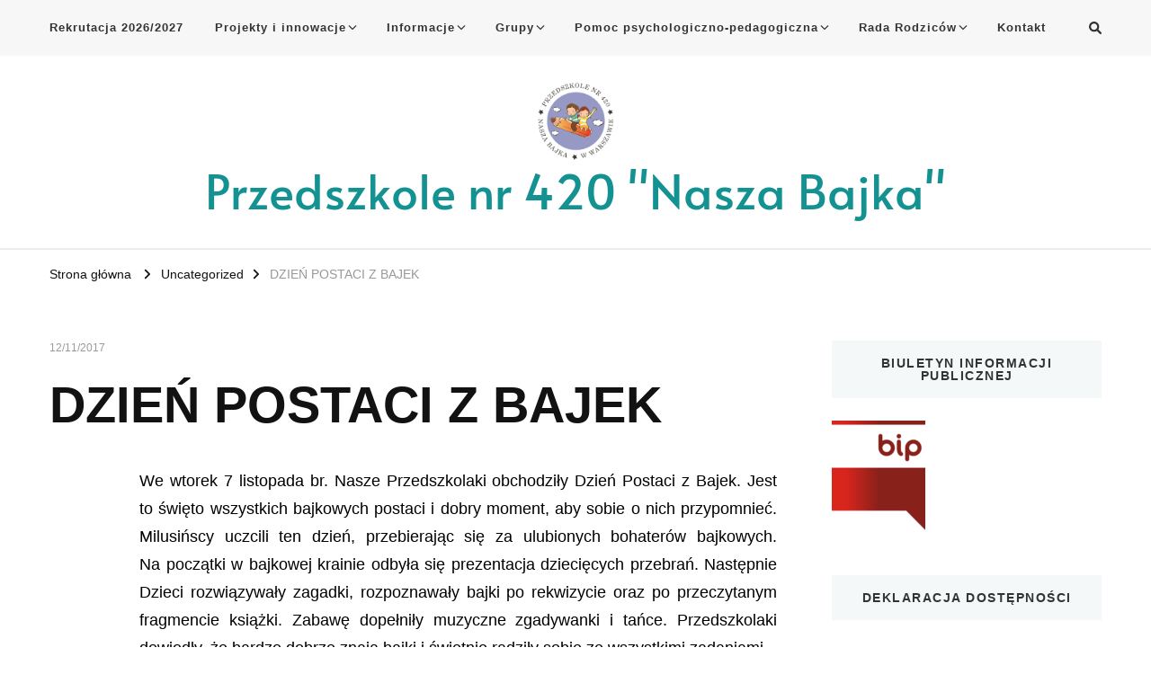

--- FILE ---
content_type: text/html; charset=UTF-8
request_url: https://przedszkole420.waw.pl/dzien-postaci-z-bajek/
body_size: 59716
content:
    <!DOCTYPE html>
    <html lang="pl-PL">
    <head itemscope itemtype="http://schema.org/WebSite">
	    <meta charset="UTF-8">
    <meta name="viewport" content="width=device-width, initial-scale=1">
    <link rel="profile" href="https://gmpg.org/xfn/11">
    <title>DZIEŃ POSTACI Z BAJEK &#8211; Przedszkole nr 420 &quot;Nasza Bajka&quot;</title>
<link rel="preload" href="https://przedszkole420.waw.pl/wp-content/fonts/alata/PbytFmztEwbIoce9zqY.woff2" as="font" type="font/woff2" crossorigin><meta name='robots' content='max-image-preview:large' />
	<style>img:is([sizes="auto" i], [sizes^="auto," i]) { contain-intrinsic-size: 3000px 1500px }</style>
	<link rel="alternate" type="application/rss+xml" title="Przedszkole nr 420 &quot;Nasza Bajka&quot; &raquo; Kanał z wpisami" href="https://przedszkole420.waw.pl/feed/" />
<link rel="alternate" type="application/rss+xml" title="Przedszkole nr 420 &quot;Nasza Bajka&quot; &raquo; Kanał z komentarzami" href="https://przedszkole420.waw.pl/comments/feed/" />
<script type="text/javascript">
/* <![CDATA[ */
window._wpemojiSettings = {"baseUrl":"https:\/\/s.w.org\/images\/core\/emoji\/16.0.1\/72x72\/","ext":".png","svgUrl":"https:\/\/s.w.org\/images\/core\/emoji\/16.0.1\/svg\/","svgExt":".svg","source":{"concatemoji":"https:\/\/przedszkole420.waw.pl\/wp-includes\/js\/wp-emoji-release.min.js?ver=6.8.3"}};
/*! This file is auto-generated */
!function(s,n){var o,i,e;function c(e){try{var t={supportTests:e,timestamp:(new Date).valueOf()};sessionStorage.setItem(o,JSON.stringify(t))}catch(e){}}function p(e,t,n){e.clearRect(0,0,e.canvas.width,e.canvas.height),e.fillText(t,0,0);var t=new Uint32Array(e.getImageData(0,0,e.canvas.width,e.canvas.height).data),a=(e.clearRect(0,0,e.canvas.width,e.canvas.height),e.fillText(n,0,0),new Uint32Array(e.getImageData(0,0,e.canvas.width,e.canvas.height).data));return t.every(function(e,t){return e===a[t]})}function u(e,t){e.clearRect(0,0,e.canvas.width,e.canvas.height),e.fillText(t,0,0);for(var n=e.getImageData(16,16,1,1),a=0;a<n.data.length;a++)if(0!==n.data[a])return!1;return!0}function f(e,t,n,a){switch(t){case"flag":return n(e,"\ud83c\udff3\ufe0f\u200d\u26a7\ufe0f","\ud83c\udff3\ufe0f\u200b\u26a7\ufe0f")?!1:!n(e,"\ud83c\udde8\ud83c\uddf6","\ud83c\udde8\u200b\ud83c\uddf6")&&!n(e,"\ud83c\udff4\udb40\udc67\udb40\udc62\udb40\udc65\udb40\udc6e\udb40\udc67\udb40\udc7f","\ud83c\udff4\u200b\udb40\udc67\u200b\udb40\udc62\u200b\udb40\udc65\u200b\udb40\udc6e\u200b\udb40\udc67\u200b\udb40\udc7f");case"emoji":return!a(e,"\ud83e\udedf")}return!1}function g(e,t,n,a){var r="undefined"!=typeof WorkerGlobalScope&&self instanceof WorkerGlobalScope?new OffscreenCanvas(300,150):s.createElement("canvas"),o=r.getContext("2d",{willReadFrequently:!0}),i=(o.textBaseline="top",o.font="600 32px Arial",{});return e.forEach(function(e){i[e]=t(o,e,n,a)}),i}function t(e){var t=s.createElement("script");t.src=e,t.defer=!0,s.head.appendChild(t)}"undefined"!=typeof Promise&&(o="wpEmojiSettingsSupports",i=["flag","emoji"],n.supports={everything:!0,everythingExceptFlag:!0},e=new Promise(function(e){s.addEventListener("DOMContentLoaded",e,{once:!0})}),new Promise(function(t){var n=function(){try{var e=JSON.parse(sessionStorage.getItem(o));if("object"==typeof e&&"number"==typeof e.timestamp&&(new Date).valueOf()<e.timestamp+604800&&"object"==typeof e.supportTests)return e.supportTests}catch(e){}return null}();if(!n){if("undefined"!=typeof Worker&&"undefined"!=typeof OffscreenCanvas&&"undefined"!=typeof URL&&URL.createObjectURL&&"undefined"!=typeof Blob)try{var e="postMessage("+g.toString()+"("+[JSON.stringify(i),f.toString(),p.toString(),u.toString()].join(",")+"));",a=new Blob([e],{type:"text/javascript"}),r=new Worker(URL.createObjectURL(a),{name:"wpTestEmojiSupports"});return void(r.onmessage=function(e){c(n=e.data),r.terminate(),t(n)})}catch(e){}c(n=g(i,f,p,u))}t(n)}).then(function(e){for(var t in e)n.supports[t]=e[t],n.supports.everything=n.supports.everything&&n.supports[t],"flag"!==t&&(n.supports.everythingExceptFlag=n.supports.everythingExceptFlag&&n.supports[t]);n.supports.everythingExceptFlag=n.supports.everythingExceptFlag&&!n.supports.flag,n.DOMReady=!1,n.readyCallback=function(){n.DOMReady=!0}}).then(function(){return e}).then(function(){var e;n.supports.everything||(n.readyCallback(),(e=n.source||{}).concatemoji?t(e.concatemoji):e.wpemoji&&e.twemoji&&(t(e.twemoji),t(e.wpemoji)))}))}((window,document),window._wpemojiSettings);
/* ]]> */
</script>
<style id='wp-emoji-styles-inline-css' type='text/css'>

	img.wp-smiley, img.emoji {
		display: inline !important;
		border: none !important;
		box-shadow: none !important;
		height: 1em !important;
		width: 1em !important;
		margin: 0 0.07em !important;
		vertical-align: -0.1em !important;
		background: none !important;
		padding: 0 !important;
	}
</style>
<link rel='stylesheet' id='wp-block-library-css' href='https://przedszkole420.waw.pl/wp-includes/css/dist/block-library/style.min.css?ver=6.8.3' type='text/css' media='all' />
<style id='classic-theme-styles-inline-css' type='text/css'>
/*! This file is auto-generated */
.wp-block-button__link{color:#fff;background-color:#32373c;border-radius:9999px;box-shadow:none;text-decoration:none;padding:calc(.667em + 2px) calc(1.333em + 2px);font-size:1.125em}.wp-block-file__button{background:#32373c;color:#fff;text-decoration:none}
</style>
<style id='filebird-block-filebird-gallery-style-inline-css' type='text/css'>
ul.filebird-block-filebird-gallery{margin:auto!important;padding:0!important;width:100%}ul.filebird-block-filebird-gallery.layout-grid{display:grid;grid-gap:20px;align-items:stretch;grid-template-columns:repeat(var(--columns),1fr);justify-items:stretch}ul.filebird-block-filebird-gallery.layout-grid li img{border:1px solid #ccc;box-shadow:2px 2px 6px 0 rgba(0,0,0,.3);height:100%;max-width:100%;-o-object-fit:cover;object-fit:cover;width:100%}ul.filebird-block-filebird-gallery.layout-masonry{-moz-column-count:var(--columns);-moz-column-gap:var(--space);column-gap:var(--space);-moz-column-width:var(--min-width);columns:var(--min-width) var(--columns);display:block;overflow:auto}ul.filebird-block-filebird-gallery.layout-masonry li{margin-bottom:var(--space)}ul.filebird-block-filebird-gallery li{list-style:none}ul.filebird-block-filebird-gallery li figure{height:100%;margin:0;padding:0;position:relative;width:100%}ul.filebird-block-filebird-gallery li figure figcaption{background:linear-gradient(0deg,rgba(0,0,0,.7),rgba(0,0,0,.3) 70%,transparent);bottom:0;box-sizing:border-box;color:#fff;font-size:.8em;margin:0;max-height:100%;overflow:auto;padding:3em .77em .7em;position:absolute;text-align:center;width:100%;z-index:2}ul.filebird-block-filebird-gallery li figure figcaption a{color:inherit}

</style>
<style id='global-styles-inline-css' type='text/css'>
:root{--wp--preset--aspect-ratio--square: 1;--wp--preset--aspect-ratio--4-3: 4/3;--wp--preset--aspect-ratio--3-4: 3/4;--wp--preset--aspect-ratio--3-2: 3/2;--wp--preset--aspect-ratio--2-3: 2/3;--wp--preset--aspect-ratio--16-9: 16/9;--wp--preset--aspect-ratio--9-16: 9/16;--wp--preset--color--black: #000000;--wp--preset--color--cyan-bluish-gray: #abb8c3;--wp--preset--color--white: #ffffff;--wp--preset--color--pale-pink: #f78da7;--wp--preset--color--vivid-red: #cf2e2e;--wp--preset--color--luminous-vivid-orange: #ff6900;--wp--preset--color--luminous-vivid-amber: #fcb900;--wp--preset--color--light-green-cyan: #7bdcb5;--wp--preset--color--vivid-green-cyan: #00d084;--wp--preset--color--pale-cyan-blue: #8ed1fc;--wp--preset--color--vivid-cyan-blue: #0693e3;--wp--preset--color--vivid-purple: #9b51e0;--wp--preset--gradient--vivid-cyan-blue-to-vivid-purple: linear-gradient(135deg,rgba(6,147,227,1) 0%,rgb(155,81,224) 100%);--wp--preset--gradient--light-green-cyan-to-vivid-green-cyan: linear-gradient(135deg,rgb(122,220,180) 0%,rgb(0,208,130) 100%);--wp--preset--gradient--luminous-vivid-amber-to-luminous-vivid-orange: linear-gradient(135deg,rgba(252,185,0,1) 0%,rgba(255,105,0,1) 100%);--wp--preset--gradient--luminous-vivid-orange-to-vivid-red: linear-gradient(135deg,rgba(255,105,0,1) 0%,rgb(207,46,46) 100%);--wp--preset--gradient--very-light-gray-to-cyan-bluish-gray: linear-gradient(135deg,rgb(238,238,238) 0%,rgb(169,184,195) 100%);--wp--preset--gradient--cool-to-warm-spectrum: linear-gradient(135deg,rgb(74,234,220) 0%,rgb(151,120,209) 20%,rgb(207,42,186) 40%,rgb(238,44,130) 60%,rgb(251,105,98) 80%,rgb(254,248,76) 100%);--wp--preset--gradient--blush-light-purple: linear-gradient(135deg,rgb(255,206,236) 0%,rgb(152,150,240) 100%);--wp--preset--gradient--blush-bordeaux: linear-gradient(135deg,rgb(254,205,165) 0%,rgb(254,45,45) 50%,rgb(107,0,62) 100%);--wp--preset--gradient--luminous-dusk: linear-gradient(135deg,rgb(255,203,112) 0%,rgb(199,81,192) 50%,rgb(65,88,208) 100%);--wp--preset--gradient--pale-ocean: linear-gradient(135deg,rgb(255,245,203) 0%,rgb(182,227,212) 50%,rgb(51,167,181) 100%);--wp--preset--gradient--electric-grass: linear-gradient(135deg,rgb(202,248,128) 0%,rgb(113,206,126) 100%);--wp--preset--gradient--midnight: linear-gradient(135deg,rgb(2,3,129) 0%,rgb(40,116,252) 100%);--wp--preset--font-size--small: 13px;--wp--preset--font-size--medium: 20px;--wp--preset--font-size--large: 36px;--wp--preset--font-size--x-large: 42px;--wp--preset--spacing--20: 0.44rem;--wp--preset--spacing--30: 0.67rem;--wp--preset--spacing--40: 1rem;--wp--preset--spacing--50: 1.5rem;--wp--preset--spacing--60: 2.25rem;--wp--preset--spacing--70: 3.38rem;--wp--preset--spacing--80: 5.06rem;--wp--preset--shadow--natural: 6px 6px 9px rgba(0, 0, 0, 0.2);--wp--preset--shadow--deep: 12px 12px 50px rgba(0, 0, 0, 0.4);--wp--preset--shadow--sharp: 6px 6px 0px rgba(0, 0, 0, 0.2);--wp--preset--shadow--outlined: 6px 6px 0px -3px rgba(255, 255, 255, 1), 6px 6px rgba(0, 0, 0, 1);--wp--preset--shadow--crisp: 6px 6px 0px rgba(0, 0, 0, 1);}:where(.is-layout-flex){gap: 0.5em;}:where(.is-layout-grid){gap: 0.5em;}body .is-layout-flex{display: flex;}.is-layout-flex{flex-wrap: wrap;align-items: center;}.is-layout-flex > :is(*, div){margin: 0;}body .is-layout-grid{display: grid;}.is-layout-grid > :is(*, div){margin: 0;}:where(.wp-block-columns.is-layout-flex){gap: 2em;}:where(.wp-block-columns.is-layout-grid){gap: 2em;}:where(.wp-block-post-template.is-layout-flex){gap: 1.25em;}:where(.wp-block-post-template.is-layout-grid){gap: 1.25em;}.has-black-color{color: var(--wp--preset--color--black) !important;}.has-cyan-bluish-gray-color{color: var(--wp--preset--color--cyan-bluish-gray) !important;}.has-white-color{color: var(--wp--preset--color--white) !important;}.has-pale-pink-color{color: var(--wp--preset--color--pale-pink) !important;}.has-vivid-red-color{color: var(--wp--preset--color--vivid-red) !important;}.has-luminous-vivid-orange-color{color: var(--wp--preset--color--luminous-vivid-orange) !important;}.has-luminous-vivid-amber-color{color: var(--wp--preset--color--luminous-vivid-amber) !important;}.has-light-green-cyan-color{color: var(--wp--preset--color--light-green-cyan) !important;}.has-vivid-green-cyan-color{color: var(--wp--preset--color--vivid-green-cyan) !important;}.has-pale-cyan-blue-color{color: var(--wp--preset--color--pale-cyan-blue) !important;}.has-vivid-cyan-blue-color{color: var(--wp--preset--color--vivid-cyan-blue) !important;}.has-vivid-purple-color{color: var(--wp--preset--color--vivid-purple) !important;}.has-black-background-color{background-color: var(--wp--preset--color--black) !important;}.has-cyan-bluish-gray-background-color{background-color: var(--wp--preset--color--cyan-bluish-gray) !important;}.has-white-background-color{background-color: var(--wp--preset--color--white) !important;}.has-pale-pink-background-color{background-color: var(--wp--preset--color--pale-pink) !important;}.has-vivid-red-background-color{background-color: var(--wp--preset--color--vivid-red) !important;}.has-luminous-vivid-orange-background-color{background-color: var(--wp--preset--color--luminous-vivid-orange) !important;}.has-luminous-vivid-amber-background-color{background-color: var(--wp--preset--color--luminous-vivid-amber) !important;}.has-light-green-cyan-background-color{background-color: var(--wp--preset--color--light-green-cyan) !important;}.has-vivid-green-cyan-background-color{background-color: var(--wp--preset--color--vivid-green-cyan) !important;}.has-pale-cyan-blue-background-color{background-color: var(--wp--preset--color--pale-cyan-blue) !important;}.has-vivid-cyan-blue-background-color{background-color: var(--wp--preset--color--vivid-cyan-blue) !important;}.has-vivid-purple-background-color{background-color: var(--wp--preset--color--vivid-purple) !important;}.has-black-border-color{border-color: var(--wp--preset--color--black) !important;}.has-cyan-bluish-gray-border-color{border-color: var(--wp--preset--color--cyan-bluish-gray) !important;}.has-white-border-color{border-color: var(--wp--preset--color--white) !important;}.has-pale-pink-border-color{border-color: var(--wp--preset--color--pale-pink) !important;}.has-vivid-red-border-color{border-color: var(--wp--preset--color--vivid-red) !important;}.has-luminous-vivid-orange-border-color{border-color: var(--wp--preset--color--luminous-vivid-orange) !important;}.has-luminous-vivid-amber-border-color{border-color: var(--wp--preset--color--luminous-vivid-amber) !important;}.has-light-green-cyan-border-color{border-color: var(--wp--preset--color--light-green-cyan) !important;}.has-vivid-green-cyan-border-color{border-color: var(--wp--preset--color--vivid-green-cyan) !important;}.has-pale-cyan-blue-border-color{border-color: var(--wp--preset--color--pale-cyan-blue) !important;}.has-vivid-cyan-blue-border-color{border-color: var(--wp--preset--color--vivid-cyan-blue) !important;}.has-vivid-purple-border-color{border-color: var(--wp--preset--color--vivid-purple) !important;}.has-vivid-cyan-blue-to-vivid-purple-gradient-background{background: var(--wp--preset--gradient--vivid-cyan-blue-to-vivid-purple) !important;}.has-light-green-cyan-to-vivid-green-cyan-gradient-background{background: var(--wp--preset--gradient--light-green-cyan-to-vivid-green-cyan) !important;}.has-luminous-vivid-amber-to-luminous-vivid-orange-gradient-background{background: var(--wp--preset--gradient--luminous-vivid-amber-to-luminous-vivid-orange) !important;}.has-luminous-vivid-orange-to-vivid-red-gradient-background{background: var(--wp--preset--gradient--luminous-vivid-orange-to-vivid-red) !important;}.has-very-light-gray-to-cyan-bluish-gray-gradient-background{background: var(--wp--preset--gradient--very-light-gray-to-cyan-bluish-gray) !important;}.has-cool-to-warm-spectrum-gradient-background{background: var(--wp--preset--gradient--cool-to-warm-spectrum) !important;}.has-blush-light-purple-gradient-background{background: var(--wp--preset--gradient--blush-light-purple) !important;}.has-blush-bordeaux-gradient-background{background: var(--wp--preset--gradient--blush-bordeaux) !important;}.has-luminous-dusk-gradient-background{background: var(--wp--preset--gradient--luminous-dusk) !important;}.has-pale-ocean-gradient-background{background: var(--wp--preset--gradient--pale-ocean) !important;}.has-electric-grass-gradient-background{background: var(--wp--preset--gradient--electric-grass) !important;}.has-midnight-gradient-background{background: var(--wp--preset--gradient--midnight) !important;}.has-small-font-size{font-size: var(--wp--preset--font-size--small) !important;}.has-medium-font-size{font-size: var(--wp--preset--font-size--medium) !important;}.has-large-font-size{font-size: var(--wp--preset--font-size--large) !important;}.has-x-large-font-size{font-size: var(--wp--preset--font-size--x-large) !important;}
:where(.wp-block-post-template.is-layout-flex){gap: 1.25em;}:where(.wp-block-post-template.is-layout-grid){gap: 1.25em;}
:where(.wp-block-columns.is-layout-flex){gap: 2em;}:where(.wp-block-columns.is-layout-grid){gap: 2em;}
:root :where(.wp-block-pullquote){font-size: 1.5em;line-height: 1.6;}
</style>
<link rel='stylesheet' id='owl-carousel-css' href='https://przedszkole420.waw.pl/wp-content/themes/vilva/css/owl.carousel.min.css?ver=2.3.4' type='text/css' media='all' />
<link rel='stylesheet' id='animate-css' href='https://przedszkole420.waw.pl/wp-content/themes/vilva/css/animate.min.css?ver=3.5.2' type='text/css' media='all' />
<link rel='stylesheet' id='vilva-google-fonts-css' href='https://przedszkole420.waw.pl/wp-content/fonts/51dc367c72388cb9586d27eb290671fa.css' type='text/css' media='all' />
<link rel='stylesheet' id='vilva-css' href='https://przedszkole420.waw.pl/wp-content/themes/vilva/style.css?ver=1.2.7' type='text/css' media='all' />
<link rel='stylesheet' id='vilva-gutenberg-css' href='https://przedszkole420.waw.pl/wp-content/themes/vilva/css/gutenberg.min.css?ver=1.2.7' type='text/css' media='all' />
<link rel='stylesheet' id='tablepress-default-css' href='https://przedszkole420.waw.pl/wp-content/plugins/tablepress/css/build/default.css?ver=3.2.3' type='text/css' media='all' />
<script type="text/javascript" src="https://przedszkole420.waw.pl/wp-includes/js/jquery/jquery.min.js?ver=3.7.1" id="jquery-core-js"></script>
<script type="text/javascript" src="https://przedszkole420.waw.pl/wp-includes/js/jquery/jquery-migrate.min.js?ver=3.4.1" id="jquery-migrate-js"></script>
<link rel="https://api.w.org/" href="https://przedszkole420.waw.pl/wp-json/" /><link rel="alternate" title="JSON" type="application/json" href="https://przedszkole420.waw.pl/wp-json/wp/v2/posts/7190" /><link rel="EditURI" type="application/rsd+xml" title="RSD" href="https://przedszkole420.waw.pl/xmlrpc.php?rsd" />
<meta name="generator" content="WordPress 6.8.3" />
<link rel="canonical" href="https://przedszkole420.waw.pl/dzien-postaci-z-bajek/" />
<link rel='shortlink' href='https://przedszkole420.waw.pl/?p=7190' />
<link rel="alternate" title="oEmbed (JSON)" type="application/json+oembed" href="https://przedszkole420.waw.pl/wp-json/oembed/1.0/embed?url=https%3A%2F%2Fprzedszkole420.waw.pl%2Fdzien-postaci-z-bajek%2F" />
<link rel="alternate" title="oEmbed (XML)" type="text/xml+oembed" href="https://przedszkole420.waw.pl/wp-json/oembed/1.0/embed?url=https%3A%2F%2Fprzedszkole420.waw.pl%2Fdzien-postaci-z-bajek%2F&#038;format=xml" />
<meta name="generator" content="Elementor 3.32.2; features: additional_custom_breakpoints; settings: css_print_method-external, google_font-enabled, font_display-auto">
			<style>
				.e-con.e-parent:nth-of-type(n+4):not(.e-lazyloaded):not(.e-no-lazyload),
				.e-con.e-parent:nth-of-type(n+4):not(.e-lazyloaded):not(.e-no-lazyload) * {
					background-image: none !important;
				}
				@media screen and (max-height: 1024px) {
					.e-con.e-parent:nth-of-type(n+3):not(.e-lazyloaded):not(.e-no-lazyload),
					.e-con.e-parent:nth-of-type(n+3):not(.e-lazyloaded):not(.e-no-lazyload) * {
						background-image: none !important;
					}
				}
				@media screen and (max-height: 640px) {
					.e-con.e-parent:nth-of-type(n+2):not(.e-lazyloaded):not(.e-no-lazyload),
					.e-con.e-parent:nth-of-type(n+2):not(.e-lazyloaded):not(.e-no-lazyload) * {
						background-image: none !important;
					}
				}
			</style>
			<link rel="icon" href="https://przedszkole420.waw.pl/wp-content/uploads/2020/03/cropped-logo_tozsamosc-32x32.jpg" sizes="32x32" />
<link rel="icon" href="https://przedszkole420.waw.pl/wp-content/uploads/2020/03/cropped-logo_tozsamosc-192x192.jpg" sizes="192x192" />
<link rel="apple-touch-icon" href="https://przedszkole420.waw.pl/wp-content/uploads/2020/03/cropped-logo_tozsamosc-180x180.jpg" />
<meta name="msapplication-TileImage" content="https://przedszkole420.waw.pl/wp-content/uploads/2020/03/cropped-logo_tozsamosc-270x270.jpg" />
<style type='text/css' media='all'>     
    .content-newsletter .blossomthemes-email-newsletter-wrapper.bg-img:after,
    .widget_blossomthemes_email_newsletter_widget .blossomthemes-email-newsletter-wrapper:after{
        background: rgba(144, 186, 181, 0.8);    }
    
    /*Typography*/

    body,
    button,
    input,
    select,
    optgroup,
    textarea{
        font-family : Arial, Helvetica, sans-serif;
        font-size   : 18px;        
    }

    :root {
	    --primary-font: Arial, Helvetica, sans-serif;
	    --secondary-font: Arial, Helvetica, sans-serif;
	    --primary-color: #90BAB5;
	    --primary-color-rgb: 144, 186, 181;
	}
    
    .site-branding .site-title-wrap .site-title{
        font-size   : 53px;
        font-family : Alata;
        font-weight : 400;
        font-style  : normal;
    }
    
    .site-branding .site-title-wrap .site-title a{
		color: #149191;
	}
    
    .custom-logo-link img{
	    width: 84px;
	    max-width: 100%;
	}

    .comment-body .reply .comment-reply-link:hover:before {
		background-image: url('data:image/svg+xml; utf-8, <svg xmlns="http://www.w3.org/2000/svg" width="18" height="15" viewBox="0 0 18 15"><path d="M934,147.2a11.941,11.941,0,0,1,7.5,3.7,16.063,16.063,0,0,1,3.5,7.3c-2.4-3.4-6.1-5.1-11-5.1v4.1l-7-7,7-7Z" transform="translate(-927 -143.2)" fill="%2390BAB5"/></svg>');
	}

	.site-header.style-five .header-mid .search-form .search-submit:hover {
		background-image: url('data:image/svg+xml; utf-8, <svg xmlns="http://www.w3.org/2000/svg" viewBox="0 0 512 512"><path fill="%2390BAB5" d="M508.5 468.9L387.1 347.5c-2.3-2.3-5.3-3.5-8.5-3.5h-13.2c31.5-36.5 50.6-84 50.6-136C416 93.1 322.9 0 208 0S0 93.1 0 208s93.1 208 208 208c52 0 99.5-19.1 136-50.6v13.2c0 3.2 1.3 6.2 3.5 8.5l121.4 121.4c4.7 4.7 12.3 4.7 17 0l22.6-22.6c4.7-4.7 4.7-12.3 0-17zM208 368c-88.4 0-160-71.6-160-160S119.6 48 208 48s160 71.6 160 160-71.6 160-160 160z"></path></svg>');
	}

	.site-header.style-seven .header-bottom .search-form .search-submit:hover {
		background-image: url('data:image/svg+xml; utf-8, <svg xmlns="http://www.w3.org/2000/svg" viewBox="0 0 512 512"><path fill="%2390BAB5" d="M508.5 468.9L387.1 347.5c-2.3-2.3-5.3-3.5-8.5-3.5h-13.2c31.5-36.5 50.6-84 50.6-136C416 93.1 322.9 0 208 0S0 93.1 0 208s93.1 208 208 208c52 0 99.5-19.1 136-50.6v13.2c0 3.2 1.3 6.2 3.5 8.5l121.4 121.4c4.7 4.7 12.3 4.7 17 0l22.6-22.6c4.7-4.7 4.7-12.3 0-17zM208 368c-88.4 0-160-71.6-160-160S119.6 48 208 48s160 71.6 160 160-71.6 160-160 160z"></path></svg>');
	}

	.site-header.style-fourteen .search-form .search-submit:hover {
		background-image: url('data:image/svg+xml; utf-8, <svg xmlns="http://www.w3.org/2000/svg" viewBox="0 0 512 512"><path fill="%2390BAB5" d="M508.5 468.9L387.1 347.5c-2.3-2.3-5.3-3.5-8.5-3.5h-13.2c31.5-36.5 50.6-84 50.6-136C416 93.1 322.9 0 208 0S0 93.1 0 208s93.1 208 208 208c52 0 99.5-19.1 136-50.6v13.2c0 3.2 1.3 6.2 3.5 8.5l121.4 121.4c4.7 4.7 12.3 4.7 17 0l22.6-22.6c4.7-4.7 4.7-12.3 0-17zM208 368c-88.4 0-160-71.6-160-160S119.6 48 208 48s160 71.6 160 160-71.6 160-160 160z"></path></svg>');
	}

	.search-results .content-area > .page-header .search-submit:hover {
		background-image: url('data:image/svg+xml; utf-8, <svg xmlns="http://www.w3.org/2000/svg" viewBox="0 0 512 512"><path fill="%2390BAB5" d="M508.5 468.9L387.1 347.5c-2.3-2.3-5.3-3.5-8.5-3.5h-13.2c31.5-36.5 50.6-84 50.6-136C416 93.1 322.9 0 208 0S0 93.1 0 208s93.1 208 208 208c52 0 99.5-19.1 136-50.6v13.2c0 3.2 1.3 6.2 3.5 8.5l121.4 121.4c4.7 4.7 12.3 4.7 17 0l22.6-22.6c4.7-4.7 4.7-12.3 0-17zM208 368c-88.4 0-160-71.6-160-160S119.6 48 208 48s160 71.6 160 160-71.6 160-160 160z"></path></svg>');
	}
           
    </style></head>

<body data-rsssl=1 class="wp-singular post-template-default single single-post postid-7190 single-format-standard wp-custom-logo wp-embed-responsive wp-theme-vilva ally-default vilva-has-blocks single-style-four underline rightsidebar elementor-default elementor-kit-9436" itemscope itemtype="http://schema.org/WebPage">

    <div id="page" class="site">
        <a class="skip-link" href="#content">Przejdź do treści</a>
    
    <header id="masthead" class="site-header style-one" itemscope itemtype="http://schema.org/WPHeader">
        <div class="header-t">
            <div class="container">
                    
	<nav class="secondary-menu">
                    <button class="toggle-btn" data-toggle-target=".menu-modal" data-toggle-body-class="showing-menu-modal" aria-expanded="false" data-set-focus=".close-nav-toggle">
                <span class="toggle-bar"></span>
                <span class="toggle-bar"></span>
                <span class="toggle-bar"></span>
            </button>
                <div class="secondary-menu-list menu-modal cover-modal" data-modal-target-string=".menu-modal">
            <button class="close close-nav-toggle" data-toggle-target=".menu-modal" data-toggle-body-class="showing-menu-modal" aria-expanded="false" data-set-focus=".menu-modal">
                <span class="toggle-bar"></span>
                <span class="toggle-bar"></span>
            </button>
            <div class="mobile-menu" aria-label="Urządzenie przenośne">
                <div class="menu-menu-glowne-container"><ul id="secondary-menu" class="nav-menu menu-modal"><li id="menu-item-1344" class="menu-item menu-item-type-post_type menu-item-object-page menu-item-1344"><a href="https://przedszkole420.waw.pl/rekrutacja-20152016/">Rekrutacja 2026/2027</a></li>
<li id="menu-item-16058" class="menu-item menu-item-type-custom menu-item-object-custom menu-item-has-children menu-item-16058"><a href="http://c">Projekty i&nbsp;innowacje</a>
<ul class="sub-menu">
	<li id="menu-item-16001" class="menu-item menu-item-type-post_type menu-item-object-page menu-item-16001"><a href="https://przedszkole420.waw.pl/projekty-i-innowacje/">Sensoryczna, wilanowska wiosna</a></li>
	<li id="menu-item-16007" class="menu-item menu-item-type-post_type menu-item-object-page menu-item-16007"><a href="https://przedszkole420.waw.pl/zabawa-sztuka/">Zabawa Sztuką</a></li>
</ul>
</li>
<li id="menu-item-110" class="menu-item menu-item-type-custom menu-item-object-custom menu-item-has-children menu-item-110"><a>Informacje</a>
<ul class="sub-menu">
	<li id="menu-item-197" class="menu-item menu-item-type-post_type menu-item-object-page menu-item-197"><a href="https://przedszkole420.waw.pl/plan-dnia/">Plan dnia</a></li>
	<li id="menu-item-15994" class="menu-item menu-item-type-custom menu-item-object-custom menu-item-15994"><a href="https://przedszkole420.waw.pl/wp-content/uploads/2025/04/OPLATY-za-zywienie-dzieci-w-przedszkolu-.pdf">Opłaty za&nbsp;żywienie</a></li>
	<li id="menu-item-108" class="menu-item menu-item-type-post_type menu-item-object-page menu-item-108"><a href="https://przedszkole420.waw.pl/jadlospis/">Jadłospis</a></li>
	<li id="menu-item-7180" class="menu-item menu-item-type-post_type menu-item-object-page menu-item-7180"><a href="https://przedszkole420.waw.pl/regulaminy-procedury-do-pobrania/">Dokumenty, regulaminy, procedury – do&nbsp;pobrania</a></li>
	<li id="menu-item-106" class="menu-item menu-item-type-post_type menu-item-object-page menu-item-106"><a href="https://przedszkole420.waw.pl/oplaty-za-przedszkole/">Opłaty za&nbsp;przedszkole</a></li>
	<li id="menu-item-405" class="menu-item menu-item-type-post_type menu-item-object-page menu-item-405"><a href="https://przedszkole420.waw.pl/statut-przedszkola/">Statut Przedszkola</a></li>
	<li id="menu-item-15056" class="menu-item menu-item-type-post_type menu-item-object-page menu-item-15056"><a href="https://przedszkole420.waw.pl/standardy-ochrony-maloletnich/">Standardy Ochrony Małoletnich</a></li>
	<li id="menu-item-107" class="menu-item menu-item-type-post_type menu-item-object-page menu-item-107"><a href="https://przedszkole420.waw.pl/wydarzenia-w-przedszkolu/">Zamówienia publiczne</a></li>
	<li id="menu-item-7850" class="menu-item menu-item-type-post_type menu-item-object-page menu-item-7850"><a href="https://przedszkole420.waw.pl/rodo/">RODO</a></li>
	<li id="menu-item-15083" class="menu-item menu-item-type-custom menu-item-object-custom menu-item-15083"><a href="https://p420w-wa.bip.wikom.pl">BIP</a></li>
</ul>
</li>
<li id="menu-item-15090" class="menu-item menu-item-type-custom menu-item-object-custom menu-item-has-children menu-item-15090"><a>Grupy</a>
<ul class="sub-menu">
	<li id="menu-item-16414" class="menu-item menu-item-type-post_type menu-item-object-page menu-item-16414"><a href="https://przedszkole420.waw.pl/grupa-1/">Grupa 1 „Delfinki”</a></li>
	<li id="menu-item-16417" class="menu-item menu-item-type-post_type menu-item-object-page menu-item-16417"><a href="https://przedszkole420.waw.pl/grupa-3/">Grupa 3 „Żabki”</a></li>
	<li id="menu-item-157" class="menu-item menu-item-type-post_type menu-item-object-page menu-item-157"><a href="https://przedszkole420.waw.pl/grupa-4/" title="#">Grupa 4 „Świetliki”</a></li>
	<li id="menu-item-16415" class="menu-item menu-item-type-post_type menu-item-object-page menu-item-16415"><a href="https://przedszkole420.waw.pl/grupa-5/">Grupa 5 „Pandy”</a></li>
	<li id="menu-item-155" class="menu-item menu-item-type-post_type menu-item-object-page menu-item-155"><a href="https://przedszkole420.waw.pl/grupa-6/" title="#">Grupa 6 „Biedronki”</a></li>
	<li id="menu-item-16416" class="menu-item menu-item-type-post_type menu-item-object-page menu-item-16416"><a href="https://przedszkole420.waw.pl/grupa-7/">Grupa 7 „Krasnale”</a></li>
	<li id="menu-item-153" class="menu-item menu-item-type-post_type menu-item-object-page menu-item-153"><a href="https://przedszkole420.waw.pl/grupa-8/" title="#">Grupa 8 „Pingwinki”</a></li>
	<li id="menu-item-152" class="menu-item menu-item-type-post_type menu-item-object-page menu-item-152"><a href="https://przedszkole420.waw.pl/grupa-9/" title="#">Grupa 9 „Zajączki”</a></li>
	<li id="menu-item-151" class="menu-item menu-item-type-post_type menu-item-object-page menu-item-151"><a href="https://przedszkole420.waw.pl/grupa-10/" title="#">Grupa 10 „Jeżyki”</a></li>
</ul>
</li>
<li id="menu-item-16130" class="menu-item menu-item-type-custom menu-item-object-custom menu-item-has-children menu-item-16130"><a href="#">Pomoc psychologiczno-pedagogiczna</a>
<ul class="sub-menu">
	<li id="menu-item-16129" class="menu-item menu-item-type-custom menu-item-object-custom menu-item-16129"><a href="https://przedszkole420.waw.pl/pomoc-psychologiczno-pedagogiczna/">Informacja dla rodziców i&nbsp;prawnych opiekunów</a></li>
	<li id="menu-item-16136" class="menu-item menu-item-type-post_type menu-item-object-page menu-item-16136"><a href="https://przedszkole420.waw.pl/rodzina-i-ekrany/">Rodzina i&nbsp;ekrany</a></li>
</ul>
</li>
<li id="menu-item-25" class="menu-item menu-item-type-post_type menu-item-object-page menu-item-has-children menu-item-25"><a href="https://przedszkole420.waw.pl/rada-rodzicow/">Rada Rodziców</a>
<ul class="sub-menu">
	<li id="menu-item-528" class="menu-item menu-item-type-post_type menu-item-object-page menu-item-528"><a href="https://przedszkole420.waw.pl/rada-rodzicow/regulamin/">Regulamin</a></li>
	<li id="menu-item-527" class="menu-item menu-item-type-post_type menu-item-object-page menu-item-527"><a href="https://przedszkole420.waw.pl/rada-rodzicow/numer-rachunku-bankowego/">Składka wpłatka</a></li>
	<li id="menu-item-526" class="menu-item menu-item-type-post_type menu-item-object-page menu-item-526"><a href="https://przedszkole420.waw.pl/rada-rodzicow/terminy-spotkan/">Terminy spotkań</a></li>
	<li id="menu-item-3250" class="menu-item menu-item-type-post_type menu-item-object-page menu-item-3250"><a href="https://przedszkole420.waw.pl/rada-rodzicow/dokumenty/">Dokumenty</a></li>
	<li id="menu-item-525" class="menu-item menu-item-type-post_type menu-item-object-page menu-item-525"><a href="https://przedszkole420.waw.pl/rada-rodzicow/kontakty/">Skład Rady Rodziców</a></li>
</ul>
</li>
<li id="menu-item-24" class="menu-item menu-item-type-post_type menu-item-object-page menu-item-24"><a href="https://przedszkole420.waw.pl/kontakt/">Kontakt</a></li>
</ul></div>            </div>
        </div>
	</nav>
                    <div class="right">
                                                                <div class="header-search">                
                            <button class="search-toggle" data-toggle-target=".search-modal" data-toggle-body-class="showing-search-modal" data-set-focus=".search-modal .search-field" aria-expanded="false">
                                <i class="fas fa-search"></i>
                            </button>
                            <div class="header-search-wrap search-modal cover-modal" data-modal-target-string=".search-modal">
                                <div class="header-search-inner-wrap">
                                    <form role="search" method="get" class="search-form" action="https://przedszkole420.waw.pl/">
                    <label>
                        <span class="screen-reader-text">Szukasz czegoś?
                        </span>
                        <input type="search" class="search-field" placeholder="Wpisz i naciśnij Enter&hellip;" value="" name="s" />
                    </label>                
                    <input type="submit" id="submit-field" class="search-submit" value="Szukaj" />
                </form>                                    <button class="close" data-toggle-target=".search-modal" data-toggle-body-class="showing-search-modal" data-set-focus=".search-modal .search-field" aria-expanded="false"></button>
                                </div>
                            </div>
                        </div><!-- .header-search -->
                                
                </div><!-- .right -->
            </div>
        </div><!-- .header-t -->

        <div class="header-mid">
            <div class="container">
                        <div class="site-branding has-logo-text" itemscope itemtype="http://schema.org/Organization">  
            <div class="site-logo">
                <a href="https://przedszkole420.waw.pl/" class="custom-logo-link" rel="home"><img fetchpriority="high" width="443" height="453" src="https://przedszkole420.waw.pl/wp-content/uploads/2014/10/cropped-logo-P420.png" class="custom-logo" alt="Przedszkole nr 420 &quot;Nasza Bajka&quot;" decoding="async" srcset="https://przedszkole420.waw.pl/wp-content/uploads/2014/10/cropped-logo-P420.png 443w, https://przedszkole420.waw.pl/wp-content/uploads/2014/10/cropped-logo-P420-59x60.png 59w" sizes="(max-width: 443px) 100vw, 443px" /></a>            </div>

            <div class="site-title-wrap">                    <p class="site-title" itemprop="name"><a href="https://przedszkole420.waw.pl/" rel="home" itemprop="url">Przedszkole nr 420 &quot;Nasza Bajka&quot;</a></p>
                </div>        </div>    
                </div>
        </div><!-- .header-mid -->

        <div class="header-bottom">
            <div class="container">
                	<nav id="site-navigation" class="main-navigation" itemscope itemtype="http://schema.org/SiteNavigationElement">
                <div class="primary-menu-list main-menu-modal cover-modal" data-modal-target-string=".main-menu-modal">
            <button class="close close-main-nav-toggle" data-toggle-target=".main-menu-modal" data-toggle-body-class="showing-main-menu-modal" aria-expanded="false" data-set-focus=".main-menu-modal"></button>
            <div class="mobile-menu" aria-label="Urządzenie przenośne">
                            </div>
        </div>
	</nav><!-- #site-navigation -->
                </div>
        </div><!-- .header-bottom -->
    </header>
    <div class="top-bar"><div class="container"><div class="breadcrumb-wrapper">
                <div id="crumbs" itemscope itemtype="http://schema.org/BreadcrumbList"> 
                    <span itemprop="itemListElement" itemscope itemtype="http://schema.org/ListItem">
                        <a itemprop="item" href="https://przedszkole420.waw.pl"><span itemprop="name">Strona główna</span></a>
                        <meta itemprop="position" content="1" />
                        <span class="separator"><i class="fa fa-angle-right"></i></span>
                    </span> <span itemprop="itemListElement" itemscope itemtype="http://schema.org/ListItem"><a itemprop="item" href="https://przedszkole420.waw.pl/category/uncategorized/"><span itemprop="name">Uncategorized </span></a><meta itemprop="position" content="2" /><span class="separator"><i class="fa fa-angle-right"></i></span></span> <span class="current" itemprop="itemListElement" itemscope itemtype="http://schema.org/ListItem"><a itemprop="item" href="https://przedszkole420.waw.pl/dzien-postaci-z-bajek/"><span itemprop="name">DZIEŃ POSTACI Z&nbsp;BAJEK</span></a><meta itemprop="position" content="3" /></span></div></div><!-- .breadcrumb-wrapper --></div></div><div id="content" class="site-content"><div class="container">    <div id="primary" class="content-area">	
    	<main id="main" class="site-main">

    	
<article id="post-7190" class="post-7190 post type-post status-publish format-standard hentry category-uncategorized sticky-meta">
    
	        <header class="entry-header">
            <div class="container">
                <div class="entry-meta">
                    <span class="posted-on"> <a href="https://przedszkole420.waw.pl/dzien-postaci-z-bajek/" rel="bookmark"><time class="entry-date published" datetime="2017-11-12T20:24:19+01:00" itemprop="datePublished">12/11/2017</time><time class="updated" datetime="2017-11-12T20:25:54+01:00" itemprop="dateModified">12/11/2017</time></a></span>                </div>

                <h1 class="entry-title">DZIEŃ POSTACI Z&nbsp;BAJEK</h1>     

            </div>
        </header> 
    <div class="content-wrap"><div class="entry-content" itemprop="text"><p style="text-align: justify;"><span style="color: #000000;">We&nbsp;wtorek 7 listopada br.&nbsp;Nasze Przedszkolaki obchodziły Dzień Postaci z&nbsp;Bajek. Jest to&nbsp;święto wszystkich bajkowych postaci i&nbsp;dobry moment, aby sobie o&nbsp;nich przypomnieć. Milusińscy uczcili ten dzień, przebierając się za&nbsp;ulubionych bohaterów bajkowych. Na&nbsp;początki w&nbsp;bajkowej krainie odbyła się prezentacja dziecięcych przebrań. Następnie Dzieci rozwiązywały zagadki, rozpoznawały bajki po&nbsp;rekwizycie oraz&nbsp;po&nbsp;przeczytanym fragmencie książki. Zabawę dopełniły muzyczne zgadywanki i&nbsp;tańce. Przedszkolaki dowiodły, że&nbsp;bardzo dobrze znają bajki i&nbsp;świetnie radziły sobie ze&nbsp;wszystkimi zadaniami.</span></p>
<p style="text-align: justify;"><span style="color: #000000;">Bajki towarzyszą nam od&nbsp;najmłodszych lat, rozweselają i&nbsp;bawią, ale&nbsp;też przekazują ważne prawdy życiowe. Dzień Postaci z&nbsp;Bajek jest wspaniałą okazją, by&nbsp;zanurzyć się w&nbsp;bajkowym świecie, który&nbsp;uwielbiają nie&nbsp;tylko&nbsp;najmłodsi.</span></p>
<p style="text-align: justify;"><span style="color: #000000;">Autor: Agnieszka Kuźma</span></p>
<!-- index.php -->
<div
	class="ngg-galleryoverview	 ngg-ajax-pagination-none"
	id="ngg-gallery-e7ba16349731d9e27fc06aff9b2f284b-1">

		<div class="slideshowlink">
		<a href='https://przedszkole420.waw.pl/dzien-postaci-z-bajek/nggallery/slideshow'>&#091;Show slideshow&#093;</a>

	</div>
			<!-- Thumbnails -->
				<div id="ngg-image-0" class="ngg-gallery-thumbnail-box"
											>
						<div class="ngg-gallery-thumbnail">
			<a href="https://przedszkole420.waw.pl/wp-content/gallery/dzien-postaci-z-bajek-2017/DSC_3769.JPG"
				title=""
				data-src="https://przedszkole420.waw.pl/wp-content/gallery/dzien-postaci-z-bajek-2017/DSC_3769.JPG"
				data-thumbnail="https://przedszkole420.waw.pl/wp-content/gallery/dzien-postaci-z-bajek-2017/thumbs/thumbs_DSC_3769.JPG"
				data-image-id="1906"
				data-title="DSC_3769"
				data-description=""
				data-image-slug="dsc_3769"
				class="ngg-fancybox" rel="e7ba16349731d9e27fc06aff9b2f284b">
				<img
					title="DSC_3769"
					alt="DSC_3769"
					src="https://przedszkole420.waw.pl/wp-content/gallery/dzien-postaci-z-bajek-2017/thumbs/thumbs_DSC_3769.JPG"
					width="120"
					height="90"
					style="max-width:100%;"
				/>
			</a>
		</div>
							</div>
			
		
				<div id="ngg-image-1" class="ngg-gallery-thumbnail-box"
											>
						<div class="ngg-gallery-thumbnail">
			<a href="https://przedszkole420.waw.pl/wp-content/gallery/dzien-postaci-z-bajek-2017/DSC_3770.JPG"
				title=""
				data-src="https://przedszkole420.waw.pl/wp-content/gallery/dzien-postaci-z-bajek-2017/DSC_3770.JPG"
				data-thumbnail="https://przedszkole420.waw.pl/wp-content/gallery/dzien-postaci-z-bajek-2017/thumbs/thumbs_DSC_3770.JPG"
				data-image-id="1907"
				data-title="DSC_3770"
				data-description=""
				data-image-slug="dsc_3770"
				class="ngg-fancybox" rel="e7ba16349731d9e27fc06aff9b2f284b">
				<img
					title="DSC_3770"
					alt="DSC_3770"
					src="https://przedszkole420.waw.pl/wp-content/gallery/dzien-postaci-z-bajek-2017/thumbs/thumbs_DSC_3770.JPG"
					width="120"
					height="90"
					style="max-width:100%;"
				/>
			</a>
		</div>
							</div>
			
		
				<div id="ngg-image-2" class="ngg-gallery-thumbnail-box"
											>
						<div class="ngg-gallery-thumbnail">
			<a href="https://przedszkole420.waw.pl/wp-content/gallery/dzien-postaci-z-bajek-2017/IMAG4446-cenzura.jpg"
				title=""
				data-src="https://przedszkole420.waw.pl/wp-content/gallery/dzien-postaci-z-bajek-2017/IMAG4446-cenzura.jpg"
				data-thumbnail="https://przedszkole420.waw.pl/wp-content/gallery/dzien-postaci-z-bajek-2017/thumbs/thumbs_IMAG4446-cenzura.jpg"
				data-image-id="1908"
				data-title="IMAG4446 cenzura"
				data-description=""
				data-image-slug="imag4446-cenzura"
				class="ngg-fancybox" rel="e7ba16349731d9e27fc06aff9b2f284b">
				<img
					title="IMAG4446 cenzura"
					alt="IMAG4446 cenzura"
					src="https://przedszkole420.waw.pl/wp-content/gallery/dzien-postaci-z-bajek-2017/thumbs/thumbs_IMAG4446-cenzura.jpg"
					width="120"
					height="90"
					style="max-width:100%;"
				/>
			</a>
		</div>
							</div>
			
		
				<div id="ngg-image-3" class="ngg-gallery-thumbnail-box"
											>
						<div class="ngg-gallery-thumbnail">
			<a href="https://przedszkole420.waw.pl/wp-content/gallery/dzien-postaci-z-bajek-2017/mms_20171112_200854.jpg"
				title=""
				data-src="https://przedszkole420.waw.pl/wp-content/gallery/dzien-postaci-z-bajek-2017/mms_20171112_200854.jpg"
				data-thumbnail="https://przedszkole420.waw.pl/wp-content/gallery/dzien-postaci-z-bajek-2017/thumbs/thumbs_mms_20171112_200854.jpg"
				data-image-id="1909"
				data-title="mms_20171112_200854"
				data-description=""
				data-image-slug="mms_20171112_200854"
				class="ngg-fancybox" rel="e7ba16349731d9e27fc06aff9b2f284b">
				<img
					title="mms_20171112_200854"
					alt="mms_20171112_200854"
					src="https://przedszkole420.waw.pl/wp-content/gallery/dzien-postaci-z-bajek-2017/thumbs/thumbs_mms_20171112_200854.jpg"
					width="120"
					height="90"
					style="max-width:100%;"
				/>
			</a>
		</div>
							</div>
			
		
				<div id="ngg-image-4" class="ngg-gallery-thumbnail-box"
											>
						<div class="ngg-gallery-thumbnail">
			<a href="https://przedszkole420.waw.pl/wp-content/gallery/dzien-postaci-z-bajek-2017/mms_20171112_200859.jpg"
				title=""
				data-src="https://przedszkole420.waw.pl/wp-content/gallery/dzien-postaci-z-bajek-2017/mms_20171112_200859.jpg"
				data-thumbnail="https://przedszkole420.waw.pl/wp-content/gallery/dzien-postaci-z-bajek-2017/thumbs/thumbs_mms_20171112_200859.jpg"
				data-image-id="1910"
				data-title="mms_20171112_200859"
				data-description=""
				data-image-slug="mms_20171112_200859"
				class="ngg-fancybox" rel="e7ba16349731d9e27fc06aff9b2f284b">
				<img
					title="mms_20171112_200859"
					alt="mms_20171112_200859"
					src="https://przedszkole420.waw.pl/wp-content/gallery/dzien-postaci-z-bajek-2017/thumbs/thumbs_mms_20171112_200859.jpg"
					width="120"
					height="90"
					style="max-width:100%;"
				/>
			</a>
		</div>
							</div>
			
		
		
		<!-- Pagination -->
		<div class='ngg-clear'></div>	</div></div><div class="entry-footer"></div></div></article><!-- #post-7190 -->
    	</main><!-- #main -->
        
                    
            <nav class="post-navigation pagination" role="navigation">
    			<div class="nav-links">
    				                            <div class="nav-previous">
                                <a href="https://przedszkole420.waw.pl/ii-wilanowski-przeglad-piosenki-polsko-angielskiej-w-naszej-bajce/" rel="prev">
                                    <span class="meta-nav"><svg xmlns="http://www.w3.org/2000/svg" viewBox="0 0 14 8"><defs><style>.arla{fill:#999596;}</style></defs><path class="arla" d="M16.01,11H8v2h8.01v3L22,12,16.01,8Z" transform="translate(22 16) rotate(180)"/></svg> Poprzedni artykuł</span>
                                    <span class="post-title">II Wilanowski Przegląd Piosenki polsko - angielskiej „W Naszej Bajce&quot;</span>
                                </a>
                                <figure class="post-img">
                                                                    </figure>
                            </div>
                                                    <div class="nav-next">
                                <a href="https://przedszkole420.waw.pl/wieczornica-w-ckw/" rel="next">
                                    <span class="meta-nav">Następny artykuł<svg xmlns="http://www.w3.org/2000/svg" viewBox="0 0 14 8"><defs><style>.arra{fill:#999596;}</style></defs><path class="arra" d="M16.01,11H8v2h8.01v3L22,12,16.01,8Z" transform="translate(-8 -8)"/></svg></span>
                                    <span class="post-title">Wieczornica w Centrum Kultury Wilanów</span>
                                </a>
                                <figure class="post-img">
                                                                    </figure>
                            </div>
                            			</div>
    		</nav>     </div><!-- #primary -->


<aside id="secondary" class="widget-area" role="complementary" itemscope itemtype="http://schema.org/WPSideBar">
	<section id="media_image-3" class="widget widget_media_image"><h2 class="widget-title" itemprop="name">Biuletyn informacji publicznej</h2><a href="https://p420w-wa.bip.wikom.pl"><img width="104" height="122" src="https://przedszkole420.waw.pl/wp-content/uploads/2024/08/BIP-e1724945101462.png" class="image wp-image-15088  attachment-full size-full" alt="Biuletyn Informacji Publicznej" style="max-width: 100%; height: auto;" title="BIP" decoding="async" /></a></section><section id="text-3" class="widget widget_text"><h2 class="widget-title" itemprop="name">Deklaracja dostępności</h2>			<div class="textwidget"><p><a href="https://przedszkole420.waw.pl/wp-content/uploads/2025/01/Deklaracja-dostepnosci-Biuletynu-Informacji-Publicznej-Przedszkola-nr-420-2025.pdf">Deklaracja dostępności</a></p>
</div>
		</section><section id="media_image-4" class="widget widget_media_image"><h2 class="widget-title" itemprop="name">Tłumacz PJM</h2><a href="https://tlumacz.migam.org/warszawa-przedszkole-nr-420-nasza-bajka-sw-urszuli-ledochowskiej-8" target="_blank"><img width="300" height="300" src="https://przedszkole420.waw.pl/wp-content/uploads/2025/02/mig-copy.jpg" class="image wp-image-15719  attachment-300x300 size-300x300" alt="Symbol znaku migowego, link do usługi tłumaczenia PJM" style="max-width: 100%; height: auto;" title="Tłumacz PJM" decoding="async" /></a></section><section id="text-4" class="widget widget_text">			<div class="textwidget"><p><center><a href="https://tlumacz.migam.org/warszawa-przedszkole-nr-420-nasza-bajka-sw-urszuli-ledochowskiej-8" target="_blank" rel="noopener">Tłumacz PJM</a></center></p>
<p><font size="2"><br />
<b>1)</b> korzystanie z&nbsp;usługi jest nieodpłatne;<br />
<b>2)</b> jednostki mogą korzystać z&nbsp;usługi tłumaczenia od&nbsp;dnia podpisania umowy powierzenia przetwarzania danych osobowych z&nbsp;firmą Migam do&nbsp;28 lutego 2025 roku;<br />
<b>3)</b> z&nbsp;usługi tłumaczenia PJM można korzystać wyłącznie przy indywidualnej obsłudze klientów &#8211; osób głuchych; niedozwolone jest korzystanie z&nbsp;usługi do&nbsp;tłumaczenia spotkań grupowych, tj.&nbsp;szkolenia, zebrania, itp.;<br />
<b>4)</b> jednostki korzystają z&nbsp;usługi w&nbsp;godzinach pracy swoich placówek;<br />
<b>5)</b> usługa świadczona jest za&nbsp;pośrednictwem  platformy internetowej;<br />
<b>6)</b> każda jednostka otrzymuje indywidualny link / linki do&nbsp;połączenia z&nbsp;usługą;<br />
<b>7)</b> razem z&nbsp;linkiem jednostki otrzymają materiały dla pracowników jak korzystać z&nbsp;usługi.</font></p>
</div>
		</section></aside><!-- #secondary -->
            
        </div><!-- .container/ -->        
    </div><!-- .error-holder/site-content -->
        <footer id="colophon" class="site-footer" itemscope itemtype="http://schema.org/WPFooter">
        <div class="footer-b">
        <div class="container">
            <div class="copyright">
                <span>&copy; prawa autorskie2026 <a href="https://przedszkole420.waw.pl/">Przedszkole nr 420 &quot;Nasza Bajka&quot;</a>. Wszelkie prawa zastrzeżone.</span>Vilva | Stworzony przez <a href="https://blossomthemes.com/" rel="nofollow" target="_blank">Blossom Themes</a>.Silnik: <a href="https://wordpress.org/" target="_blank">WordPress</a> 
            </div>
            <div class="footer-social">
                            </div>
            
        </div>
    </div> <!-- .footer-b -->
        </footer><!-- #colophon -->
        <button class="back-to-top">
        <svg xmlns="http://www.w3.org/2000/svg" width="24" height="24" viewBox="0 0 24 24"><g transform="translate(-1789 -1176)"><rect width="24" height="2.667" transform="translate(1789 1176)" fill="#fff"/><path d="M-215.453,382.373-221.427,372l-5.973,10.373h4.64v8.293h2.667v-8.293Z" transform="translate(2022.427 809.333)" fill="#fff"/></g></svg>
    </button>
        </div><!-- #page -->
    <script type="speculationrules">
{"prefetch":[{"source":"document","where":{"and":[{"href_matches":"\/*"},{"not":{"href_matches":["\/wp-*.php","\/wp-admin\/*","\/wp-content\/uploads\/*","\/wp-content\/*","\/wp-content\/plugins\/*","\/wp-content\/themes\/vilva\/*","\/*\\?(.+)"]}},{"not":{"selector_matches":"a[rel~=\"nofollow\"]"}},{"not":{"selector_matches":".no-prefetch, .no-prefetch a"}}]},"eagerness":"conservative"}]}
</script>
			<script>
				const registerAllyAction = () => {
					if ( ! window?.elementorAppConfig?.hasPro || ! window?.elementorFrontend?.utils?.urlActions ) {
						return;
					}

					elementorFrontend.utils.urlActions.addAction( 'allyWidget:open', () => {
						if ( window?.ea11yWidget?.widget?.open ) {
							window.ea11yWidget.widget.open();
						}
					} );
				};

				const waitingLimit = 30;
				let retryCounter = 0;

				const waitForElementorPro = () => {
					return new Promise( ( resolve ) => {
						const intervalId = setInterval( () => {
							if ( retryCounter === waitingLimit ) {
								resolve( null );
							}

							retryCounter++;

							if ( window.elementorFrontend && window?.elementorFrontend?.utils?.urlActions ) {
								clearInterval( intervalId );
								resolve( window.elementorFrontend );
							}
								}, 100 ); // Check every 100 milliseconds for availability of elementorFrontend
					});
				};

				waitForElementorPro().then( () => { registerAllyAction(); });
			</script>
						<script>
				const lazyloadRunObserver = () => {
					const lazyloadBackgrounds = document.querySelectorAll( `.e-con.e-parent:not(.e-lazyloaded)` );
					const lazyloadBackgroundObserver = new IntersectionObserver( ( entries ) => {
						entries.forEach( ( entry ) => {
							if ( entry.isIntersecting ) {
								let lazyloadBackground = entry.target;
								if( lazyloadBackground ) {
									lazyloadBackground.classList.add( 'e-lazyloaded' );
								}
								lazyloadBackgroundObserver.unobserve( entry.target );
							}
						});
					}, { rootMargin: '200px 0px 200px 0px' } );
					lazyloadBackgrounds.forEach( ( lazyloadBackground ) => {
						lazyloadBackgroundObserver.observe( lazyloadBackground );
					} );
				};
				const events = [
					'DOMContentLoaded',
					'elementor/lazyload/observe',
				];
				events.forEach( ( event ) => {
					document.addEventListener( event, lazyloadRunObserver );
				} );
			</script>
			<link rel='stylesheet' id='ngg_trigger_buttons-css' href='https://przedszkole420.waw.pl/wp-content/plugins/nextgen-gallery/static/GalleryDisplay/trigger_buttons.css?ver=3.59.12' type='text/css' media='all' />
<link rel='stylesheet' id='fancybox-0-css' href='https://przedszkole420.waw.pl/wp-content/plugins/nextgen-gallery/static/Lightbox/fancybox/jquery.fancybox-1.3.4.css?ver=3.59.12' type='text/css' media='all' />
<link rel='stylesheet' id='fontawesome_v4_shim_style-css' href='https://przedszkole420.waw.pl/wp-content/plugins/nextgen-gallery/static/FontAwesome/css/v4-shims.min.css?ver=6.8.3' type='text/css' media='all' />
<link rel='stylesheet' id='fontawesome-css' href='https://przedszkole420.waw.pl/wp-content/plugins/nextgen-gallery/static/FontAwesome/css/all.min.css?ver=6.8.3' type='text/css' media='all' />
<link rel='stylesheet' id='nextgen_pagination_style-css' href='https://przedszkole420.waw.pl/wp-content/plugins/nextgen-gallery/static/GalleryDisplay/pagination_style.css?ver=3.59.12' type='text/css' media='all' />
<link rel='stylesheet' id='nextgen_basic_thumbnails_style-css' href='https://przedszkole420.waw.pl/wp-content/plugins/nextgen-gallery/static/Thumbnails/nextgen_basic_thumbnails.css?ver=3.59.12' type='text/css' media='all' />
<script type="text/javascript" src="https://przedszkole420.waw.pl/wp-content/themes/vilva/js/all.min.js?ver=6.1.1" id="all-js"></script>
<script type="text/javascript" src="https://przedszkole420.waw.pl/wp-content/themes/vilva/js/v4-shims.min.js?ver=6.1.1" id="v4-shims-js"></script>
<script type="text/javascript" src="https://przedszkole420.waw.pl/wp-content/themes/vilva/js/owl.carousel.min.js?ver=2.3.4" id="owl-carousel-js"></script>
<script type="text/javascript" src="https://przedszkole420.waw.pl/wp-content/themes/vilva/js/owlcarousel2-a11ylayer.min.js?ver=0.2.1" id="owlcarousel2-a11ylayer-js"></script>
<script type="text/javascript" src="https://przedszkole420.waw.pl/wp-includes/js/imagesloaded.min.js?ver=5.0.0" id="imagesloaded-js"></script>
<script type="text/javascript" src="https://przedszkole420.waw.pl/wp-includes/js/masonry.min.js?ver=4.2.2" id="masonry-js"></script>
<script type="text/javascript" id="vilva-js-extra">
/* <![CDATA[ */
var vilva_data = {"rtl":"","auto":"1","loop":"1"};
/* ]]> */
</script>
<script type="text/javascript" src="https://przedszkole420.waw.pl/wp-content/themes/vilva/js/custom.min.js?ver=1.2.7" id="vilva-js"></script>
<script type="text/javascript" src="https://przedszkole420.waw.pl/wp-content/themes/vilva/js/modal-accessibility.min.js?ver=1.2.7" id="vilva-modal-js"></script>
<script type="text/javascript" id="photocrati_ajax-js-extra">
/* <![CDATA[ */
var photocrati_ajax = {"url":"https:\/\/przedszkole420.waw.pl\/index.php?photocrati_ajax=1","rest_url":"https:\/\/przedszkole420.waw.pl\/wp-json\/","wp_home_url":"https:\/\/przedszkole420.waw.pl","wp_site_url":"https:\/\/przedszkole420.waw.pl","wp_root_url":"https:\/\/przedszkole420.waw.pl","wp_plugins_url":"https:\/\/przedszkole420.waw.pl\/wp-content\/plugins","wp_content_url":"https:\/\/przedszkole420.waw.pl\/wp-content","wp_includes_url":"https:\/\/przedszkole420.waw.pl\/wp-includes\/","ngg_param_slug":"nggallery","rest_nonce":"1c74314505"};
/* ]]> */
</script>
<script type="text/javascript" src="https://przedszkole420.waw.pl/wp-content/plugins/nextgen-gallery/static/Legacy/ajax.min.js?ver=3.59.12" id="photocrati_ajax-js"></script>
<script type="text/javascript" id="ngg_common-js-extra">
/* <![CDATA[ */

var galleries = {};
galleries.gallery_e7ba16349731d9e27fc06aff9b2f284b = {"__defaults_set":null,"ID":"e7ba16349731d9e27fc06aff9b2f284b","album_ids":[],"container_ids":["161"],"display":"","display_settings":{"display_view":"default","images_per_page":"20","number_of_columns":"0","thumbnail_width":"120","thumbnail_height":"90","show_all_in_lightbox":"0","ajax_pagination":"0","use_imagebrowser_effect":"0","template":"","display_no_images_error":1,"disable_pagination":0,"show_slideshow_link":"1","slideshow_link_text":"&#091;Show slideshow&#093;","override_thumbnail_settings":"0","thumbnail_quality":"100","thumbnail_crop":"1","thumbnail_watermark":0,"ngg_triggers_display":"never","use_lightbox_effect":true,"_errors":[],"maximum_entity_count":"500"},"display_type":"photocrati-nextgen_basic_thumbnails","effect_code":null,"entity_ids":[],"excluded_container_ids":[],"exclusions":[],"gallery_ids":[],"id":"e7ba16349731d9e27fc06aff9b2f284b","ids":null,"image_ids":[],"images_list_count":null,"inner_content":null,"is_album_gallery":null,"maximum_entity_count":500,"order_by":"sortorder","order_direction":"ASC","returns":"included","skip_excluding_globally_excluded_images":null,"slug":null,"sortorder":[],"source":"galleries","src":"","tag_ids":[],"tagcloud":false,"transient_id":null};
galleries.gallery_e7ba16349731d9e27fc06aff9b2f284b.wordpress_page_root = "https:\/\/przedszkole420.waw.pl\/dzien-postaci-z-bajek\/";
var nextgen_lightbox_settings = {"static_path":"https:\/\/przedszkole420.waw.pl\/wp-content\/plugins\/nextgen-gallery\/static\/Lightbox\/{placeholder}","context":"nextgen_images"};
/* ]]> */
</script>
<script type="text/javascript" src="https://przedszkole420.waw.pl/wp-content/plugins/nextgen-gallery/static/GalleryDisplay/common.js?ver=3.59.12" id="ngg_common-js"></script>
<script type="text/javascript" id="ngg_common-js-after">
/* <![CDATA[ */
            var nggLastTimeoutVal = 1000;

            var nggRetryFailedImage = function(img) {
                setTimeout(function(){
                    img.src = img.src;
                }, nggLastTimeoutVal);

                nggLastTimeoutVal += 500;
            }
/* ]]> */
</script>
<script type="text/javascript" src="https://przedszkole420.waw.pl/wp-content/plugins/nextgen-gallery/static/Lightbox/lightbox_context.js?ver=3.59.12" id="ngg_lightbox_context-js"></script>
<script type="text/javascript" src="https://przedszkole420.waw.pl/wp-content/plugins/nextgen-gallery/static/Lightbox/fancybox/jquery.easing-1.3.pack.js?ver=3.59.12" id="fancybox-0-js"></script>
<script type="text/javascript" src="https://przedszkole420.waw.pl/wp-content/plugins/nextgen-gallery/static/Lightbox/fancybox/jquery.fancybox-1.3.4.pack.js?ver=3.59.12" id="fancybox-1-js"></script>
<script type="text/javascript" src="https://przedszkole420.waw.pl/wp-content/plugins/nextgen-gallery/static/Lightbox/fancybox/nextgen_fancybox_init.js?ver=3.59.12" id="fancybox-2-js"></script>
<script type="text/javascript" src="https://przedszkole420.waw.pl/wp-content/plugins/nextgen-gallery/static/FontAwesome/js/v4-shims.min.js?ver=5.3.1" id="fontawesome_v4_shim-js"></script>
<script type="text/javascript" defer crossorigin="anonymous" data-auto-replace-svg="false" data-keep-original-source="false" data-search-pseudo-elements src="https://przedszkole420.waw.pl/wp-content/plugins/nextgen-gallery/static/FontAwesome/js/all.min.js?ver=5.3.1" id="fontawesome-js"></script>
<script type="text/javascript" src="https://przedszkole420.waw.pl/wp-content/plugins/nextgen-gallery/static/Thumbnails/nextgen_basic_thumbnails.js?ver=3.59.12" id="nextgen_basic_thumbnails_script-js"></script>

</body>
</html>
